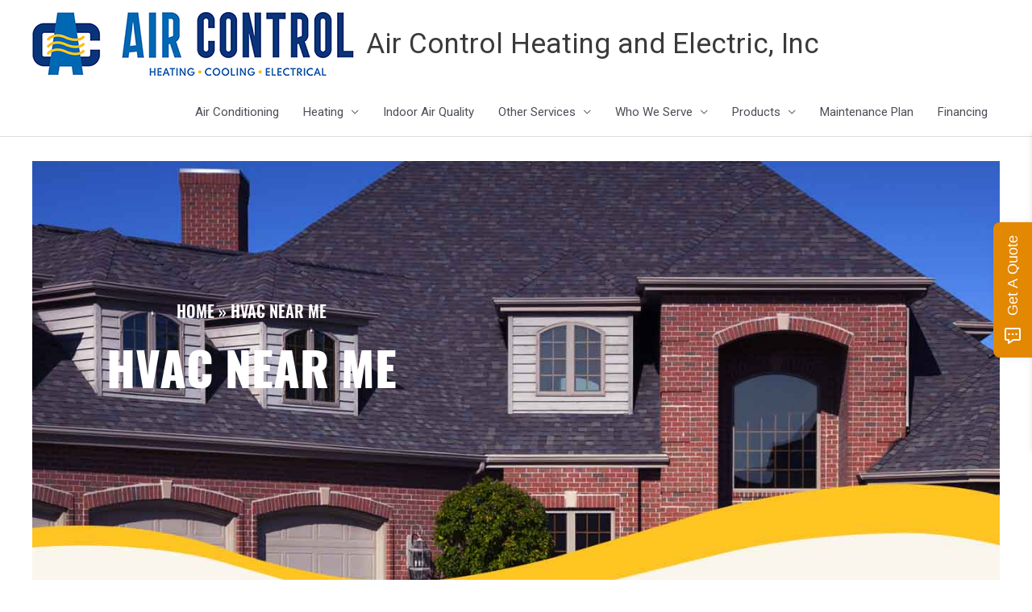

--- FILE ---
content_type: text/css
request_url: https://www.aircontrolspokane.com/wp-content/plugins/hvac-troubleshooter-2/css/hvac-troubleshooter-plugin.css
body_size: 607
content:
	.ci-hvac-container{
		background: #fff;
		overflow: hidden;
		margin: 0 auto;
		padding: 10px;
		margin-top: 10px;
		border-radius: 5px;
	}
	
	.ci-hvac-container h1,.ci-hvac-container h2, .ci-hvac-container h3,.ci-hvac-container h4,.ci-hvac-container h5,.ci-hvac-container h6{ font-family: Montserrat; }
	.ci-hvac-question{ font-family: Montserrat; }
	
	.hvac-query{
		
	
	}
	
.tro-btns button {
    padding: 10px 11px;
    min-width: 100px;
    width: 70px;
    border: none;
    background: #3498db;
    border-radius: 5px;
    color: #fff;
    text-transform: uppercase;
}

.tro-btns {
    text-align: right;
    padding: 15px;

}

div.hvac-query {
   
}

.ci-hvac-failure{
   
}
	
.ci-hvac-solved {
   
}

.ci-hvac-soln {
   
}


.ci-inner-wrapper {
    display: none;
}

div.inner-wrapper-1 {
    display: block;
}

.ci-hvac-options {
    margin-top: 20px;
}
.ci-hvac-options label {
    display: block;
    padding: 5px;
}

.error{
	color: #f00;
	font-size: 10px;
}

.ci-hvac-container.has_image {
    width: 71%;
    float: left;
	position: relative;
	background: #EBEBEB;
	border: 1px solid #cbcbcb;
	overflow: visible;
}

.ci-hvac-container.has_image:after, .ci-hvac-container.has_image:before {
	left: 100%;
	top: 20%;
	border: solid transparent;
	content: " ";
	height: 0;
	width: 0;
	position: absolute;
	pointer-events: none;
}

.ci-hvac-container.has_image:after {
	border-color: rgba(235, 235, 235, 0);
	border-left-color: #EBEBEB;
	border-width: 15px;
	margin-top: -15px;
}
.ci-hvac-container.has_image:before {
	border-color: rgba(0, 0, 0, 0);
	border-left-color: #cbcbcb;
	border-width: 16px;
	margin-top: -16px;
}


div#expert_image_div {
    width: 24%;
    float: left;
}



div#expert_image_div img {
    width: 100%;
}

.hvac-clearfix{
	clear: both;
}

a.schedule-a {
	text-decoration: none;
    background: yellow;
    color: #000;
    padding: 5px 10px;
    border-radius: 5px;
    text-transform: capitalize;
    font-weight: 600;
	display: inline-block;
    text-align: center;
}

@media (max-width: 400px) {
.tro-btns button {
    padding: 5px 4px;
	min-width: 71px;
    width: 71px;
    border: none;
    background: #3498db;
    border-radius: 5px;
    color: #fff;
    text-transform: uppercase;
    font-size: 13px;
}

.tro-btns button:active{
	padding: 5px 4px;
}


@media (max-width: 600px){
.ci-hvac-container.has_image { width: 100%;	}
	
	div#expert_image_div {    display: none; }


}

--- FILE ---
content_type: text/css
request_url: https://www.aircontrolspokane.com/wp-content/uploads/elementor/css/post-19.css
body_size: 470
content:
.elementor-kit-19{--e-global-color-primary:#093479;--e-global-color-secondary:#0168B3;--e-global-color-text:#262626;--e-global-color-accent:#FEC422;--e-global-color-11f7e4ec:#4054B2;--e-global-color-7eb8d7d2:#23A455;--e-global-color-1225c831:#000;--e-global-color-1d0e19b5:#FFF;--e-global-typography-primary-font-family:"Oswald-Heavy";--e-global-typography-primary-font-weight:700;--e-global-typography-secondary-font-family:"Oswald-Heavy";--e-global-typography-secondary-font-weight:600;--e-global-typography-text-font-family:"Oswald-Regular";--e-global-typography-text-font-weight:400;--e-global-typography-accent-font-family:"Oswald-SemiBold";--e-global-typography-accent-font-weight:500;font-family:"Oswald-Regular", Sans-serif;font-size:19px;}.elementor-kit-19 e-page-transition{background-color:#FFBC7D;}.elementor-section.elementor-section-boxed > .elementor-container{max-width:1260px;}.e-con{--container-max-width:1260px;}.elementor-widget:not(:last-child){margin-block-end:20px;}.elementor-element{--widgets-spacing:20px 20px;--widgets-spacing-row:20px;--widgets-spacing-column:20px;}{}h1.entry-title{display:var(--page-title-display);}@media(max-width:1024px){.elementor-section.elementor-section-boxed > .elementor-container{max-width:1024px;}.e-con{--container-max-width:1024px;}}@media(max-width:767px){.elementor-section.elementor-section-boxed > .elementor-container{max-width:767px;}.e-con{--container-max-width:767px;}}/* Start Custom Fonts CSS */@font-face {
	font-family: 'Oswald-Heavy';
	font-style: normal;
	font-weight: normal;
	font-display: auto;
	src: url('https://www.aircontrolspokane.com/wp-content/uploads/2022/07/Oswald-Heavy.ttf') format('truetype');
}
/* End Custom Fonts CSS */
/* Start Custom Fonts CSS */@font-face {
	font-family: 'Oswald-Regular';
	font-style: normal;
	font-weight: normal;
	font-display: auto;
	src: url('https://www.aircontrolspokane.com/wp-content/uploads/2022/07/Oswald-Regular.ttf') format('truetype');
}
/* End Custom Fonts CSS */
/* Start Custom Fonts CSS */@font-face {
	font-family: 'Oswald-SemiBold';
	font-style: normal;
	font-weight: normal;
	font-display: auto;
	src: url('https://www.aircontrolspokane.com/wp-content/uploads/2022/07/Oswald-SemiBold.ttf') format('truetype');
}
/* End Custom Fonts CSS */

--- FILE ---
content_type: text/css
request_url: https://www.aircontrolspokane.com/wp-content/uploads/elementor/css/post-12835.css
body_size: 451
content:
.elementor-widget-heading .elementor-heading-title{font-family:var( --e-global-typography-primary-font-family ), Sans-serif;font-weight:var( --e-global-typography-primary-font-weight );color:var( --e-global-color-primary );}.elementor-12835 .elementor-element.elementor-element-31f9a19{text-align:start;}.elementor-widget-image .widget-image-caption{color:var( --e-global-color-text );font-family:var( --e-global-typography-text-font-family ), Sans-serif;font-weight:var( --e-global-typography-text-font-weight );}.elementor-12835 .elementor-element.elementor-element-1078042{text-align:start;}.elementor-12835 .elementor-element.elementor-element-f5cac8d{text-align:start;}.elementor-12835 .elementor-element.elementor-element-bb51e53{text-align:start;}.elementor-12835 .elementor-element.elementor-element-bb51e53 .elementor-heading-title{color:var( --e-global-color-secondary );}.elementor-12835 .elementor-element.elementor-element-cd6d3f1 .elementor-heading-title{color:var( --e-global-color-text );}.elementor-widget-icon-list .elementor-icon-list-item:not(:last-child):after{border-color:var( --e-global-color-text );}.elementor-widget-icon-list .elementor-icon-list-icon i{color:var( --e-global-color-primary );}.elementor-widget-icon-list .elementor-icon-list-icon svg{fill:var( --e-global-color-primary );}.elementor-widget-icon-list .elementor-icon-list-item > .elementor-icon-list-text, .elementor-widget-icon-list .elementor-icon-list-item > a{font-family:var( --e-global-typography-text-font-family ), Sans-serif;font-weight:var( --e-global-typography-text-font-weight );}.elementor-widget-icon-list .elementor-icon-list-text{color:var( --e-global-color-secondary );}.elementor-12835 .elementor-element.elementor-element-478f78b .elementor-icon-list-icon i{transition:color 0.3s;}.elementor-12835 .elementor-element.elementor-element-478f78b .elementor-icon-list-icon svg{transition:fill 0.3s;}.elementor-12835 .elementor-element.elementor-element-478f78b{--e-icon-list-icon-size:14px;--icon-vertical-offset:0px;}.elementor-12835 .elementor-element.elementor-element-478f78b .elementor-icon-list-text{transition:color 0.3s;}.elementor-12835 .elementor-element.elementor-element-7b15bcd .elementor-icon-list-icon i{transition:color 0.3s;}.elementor-12835 .elementor-element.elementor-element-7b15bcd .elementor-icon-list-icon svg{transition:fill 0.3s;}.elementor-12835 .elementor-element.elementor-element-7b15bcd{--e-icon-list-icon-size:14px;--icon-vertical-offset:0px;}.elementor-12835 .elementor-element.elementor-element-7b15bcd .elementor-icon-list-text{transition:color 0.3s;}.elementor-12835 .elementor-element.elementor-element-e3f0051 .elementor-icon-list-icon i{transition:color 0.3s;}.elementor-12835 .elementor-element.elementor-element-e3f0051 .elementor-icon-list-icon svg{transition:fill 0.3s;}.elementor-12835 .elementor-element.elementor-element-e3f0051{--e-icon-list-icon-size:14px;--icon-vertical-offset:0px;}.elementor-12835 .elementor-element.elementor-element-e3f0051 .elementor-icon-list-text{transition:color 0.3s;}.elementor-12835 .elementor-element.elementor-element-a530f8b .elementor-icon-list-icon i{transition:color 0.3s;}.elementor-12835 .elementor-element.elementor-element-a530f8b .elementor-icon-list-icon svg{transition:fill 0.3s;}.elementor-12835 .elementor-element.elementor-element-a530f8b{--e-icon-list-icon-size:14px;--icon-vertical-offset:0px;}.elementor-12835 .elementor-element.elementor-element-a530f8b .elementor-icon-list-text{transition:color 0.3s;}.elementor-widget-text-editor{font-family:var( --e-global-typography-text-font-family ), Sans-serif;font-weight:var( --e-global-typography-text-font-weight );color:var( --e-global-color-text );}.elementor-widget-text-editor.elementor-drop-cap-view-stacked .elementor-drop-cap{background-color:var( --e-global-color-primary );}.elementor-widget-text-editor.elementor-drop-cap-view-framed .elementor-drop-cap, .elementor-widget-text-editor.elementor-drop-cap-view-default .elementor-drop-cap{color:var( --e-global-color-primary );border-color:var( --e-global-color-primary );}.elementor-12835 .elementor-element.elementor-element-d675039 > .elementor-element-populated{border-style:solid;border-width:0px 5px 0px 0px;}.elementor-12835 .elementor-element.elementor-element-d675039 > .elementor-element-populated, .elementor-12835 .elementor-element.elementor-element-d675039 > .elementor-element-populated > .elementor-background-overlay, .elementor-12835 .elementor-element.elementor-element-d675039 > .elementor-background-slideshow{border-radius:10px 10px 10px 10px;}

--- FILE ---
content_type: text/css
request_url: https://www.aircontrolspokane.com/wp-content/uploads/elementor/css/post-12697.css
body_size: 600
content:
.elementor-12697 .elementor-element.elementor-element-b928d20:not(.elementor-motion-effects-element-type-background), .elementor-12697 .elementor-element.elementor-element-b928d20 > .elementor-motion-effects-container > .elementor-motion-effects-layer{background-image:url("https://www.aircontrolspokane.com/wp-content/uploads/2022/07/subheader.jpg");background-position:bottom center;background-repeat:no-repeat;background-size:cover;}.elementor-12697 .elementor-element.elementor-element-b928d20 > .elementor-container{max-width:544px;min-height:400px;}.elementor-12697 .elementor-element.elementor-element-b928d20{transition:background 0.3s, border 0.3s, border-radius 0.3s, box-shadow 0.3s;margin-top:-30px;margin-bottom:0px;padding:3% 0% 12% 0%;}.elementor-12697 .elementor-element.elementor-element-b928d20 > .elementor-background-overlay{transition:background 0.3s, border-radius 0.3s, opacity 0.3s;}.elementor-12697 .elementor-element.elementor-element-b07f0be > .elementor-background-overlay{background-color:var( --e-global-color-secondary );opacity:0.72;transition:background 0.3s, border-radius 0.3s, opacity 0.3s;}.elementor-12697 .elementor-element.elementor-element-b07f0be, .elementor-12697 .elementor-element.elementor-element-b07f0be > .elementor-background-overlay{border-radius:10px 10px 10px 10px;}.elementor-12697 .elementor-element.elementor-element-b07f0be{transition:background 0.3s, border 0.3s, border-radius 0.3s, box-shadow 0.3s;padding:50px 50px 50px 50px;}.elementor-widget-breadcrumbs{font-family:var( --e-global-typography-secondary-font-family ), Sans-serif;font-weight:var( --e-global-typography-secondary-font-weight );}.elementor-12697 .elementor-element.elementor-element-103cebe{font-family:"Oswald-SemiBold", Sans-serif;font-size:20px;font-weight:600;text-transform:uppercase;color:#FFFFFF;}.elementor-12697 .elementor-element.elementor-element-103cebe a{color:#FFFFFF;}.elementor-12697 .elementor-element.elementor-element-103cebe a:hover{color:var( --e-global-color-accent );}.elementor-widget-theme-post-title .elementor-heading-title{font-family:var( --e-global-typography-primary-font-family ), Sans-serif;font-weight:var( --e-global-typography-primary-font-weight );color:var( --e-global-color-primary );}.elementor-12697 .elementor-element.elementor-element-7949b03{text-align:center;}.elementor-12697 .elementor-element.elementor-element-7949b03 .elementor-heading-title{font-family:"Oswald-Heavy", Sans-serif;font-size:58px;font-weight:700;text-transform:uppercase;color:#FFFFFF;}.elementor-12697 .elementor-element.elementor-element-b33756c:not(.elementor-motion-effects-element-type-background), .elementor-12697 .elementor-element.elementor-element-b33756c > .elementor-motion-effects-container > .elementor-motion-effects-layer{background-color:#FAF6EB;}.elementor-12697 .elementor-element.elementor-element-b33756c{transition:background 0.3s, border 0.3s, border-radius 0.3s, box-shadow 0.3s;margin-top:0%;margin-bottom:-12%;padding:4% 0% 20% 0%;}.elementor-12697 .elementor-element.elementor-element-b33756c > .elementor-background-overlay{transition:background 0.3s, border-radius 0.3s, opacity 0.3s;}.elementor-widget-theme-post-content{color:var( --e-global-color-text );font-family:var( --e-global-typography-text-font-family ), Sans-serif;font-weight:var( --e-global-typography-text-font-weight );}/* Start Custom Fonts CSS */@font-face {
	font-family: 'Oswald-SemiBold';
	font-style: normal;
	font-weight: normal;
	font-display: auto;
	src: url('https://www.aircontrolspokane.com/wp-content/uploads/2022/07/Oswald-SemiBold.ttf') format('truetype');
}
/* End Custom Fonts CSS */

--- FILE ---
content_type: text/css
request_url: https://www.aircontrolspokane.com/wp-content/themes/astra-child/style.css
body_size: 620
content:
/**
Theme Name: Astra child Theme
Author: Brainstorm Force
Author URI: http://wpastra.com/about/
Description: Astra is the fastest, fully customizable & beautiful theme suitable for blogs, personal portfolios and business websites. It is very lightweight (less than 50KB on frontend) and offers unparalleled speed. Built with SEO in mind, Astra comes with schema.org code integrated so search engines will love your site. Astra offers plenty of sidebar options and widget areas giving you a full control for customizations. Furthermore, we have included special features and templates so feel free to choose any of your favorite page builder plugin to create pages flexibly. Some of the other features: # WooCommerce Ready # Responsive # Compatible with major plugins # Translation Ready # Extendible with premium addons # Regularly updated # Designed, Developed, Maintained & Supported by Brainstorm Force. Looking for a perfect base theme? Look no further. Astra is fast, fully customizable and beautiful theme!
Version: 1.0.0
License: GNU General Public License v2 or later
License URI: http://www.gnu.org/licenses/gpl-2.0.html
Text Domain: astra-child
Template: astra
*/
h3.elementor-heading-title a:hover {
    color: #e28802!important;
}   

body{
	--e-global-color-primary: #093479;
    --e-global-color-secondary: #0168B3;
    --e-global-color-text: #262626;
    --e-global-color-accent: #FEC422;
    --e-global-color-11f7e4ec: #4054B2;
    --e-global-color-7eb8d7d2: #23A455;
    --e-global-color-1225c831: #000;
    --e-global-color-1d0e19b5: #FFF;
}